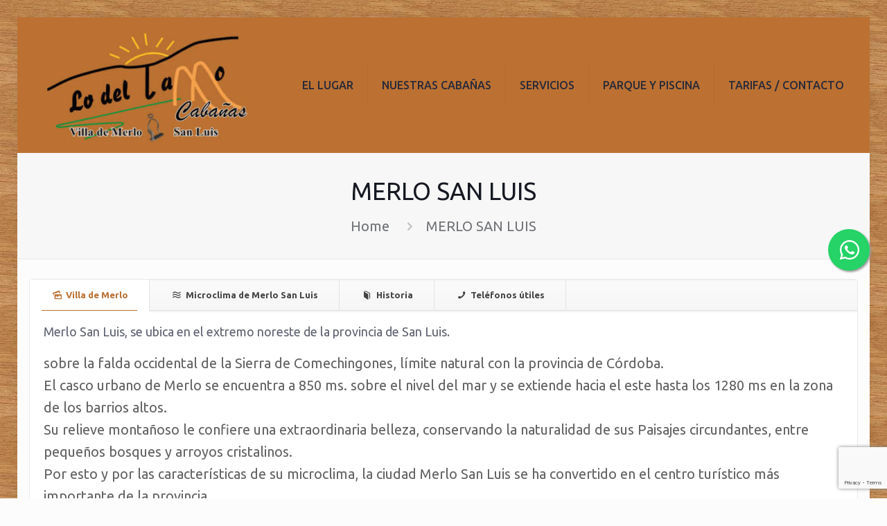

--- FILE ---
content_type: text/html; charset=utf-8
request_url: https://www.google.com/recaptcha/api2/anchor?ar=1&k=6Letcm8iAAAAAFVPz8DB0iQxdfzTHUb1RNbBlMZu&co=aHR0cHM6Ly9sb2RlbHRhbm8uY29tLmFyOjQ0Mw..&hl=en&v=PoyoqOPhxBO7pBk68S4YbpHZ&size=invisible&anchor-ms=20000&execute-ms=30000&cb=24dojnamq3jx
body_size: 48922
content:
<!DOCTYPE HTML><html dir="ltr" lang="en"><head><meta http-equiv="Content-Type" content="text/html; charset=UTF-8">
<meta http-equiv="X-UA-Compatible" content="IE=edge">
<title>reCAPTCHA</title>
<style type="text/css">
/* cyrillic-ext */
@font-face {
  font-family: 'Roboto';
  font-style: normal;
  font-weight: 400;
  font-stretch: 100%;
  src: url(//fonts.gstatic.com/s/roboto/v48/KFO7CnqEu92Fr1ME7kSn66aGLdTylUAMa3GUBHMdazTgWw.woff2) format('woff2');
  unicode-range: U+0460-052F, U+1C80-1C8A, U+20B4, U+2DE0-2DFF, U+A640-A69F, U+FE2E-FE2F;
}
/* cyrillic */
@font-face {
  font-family: 'Roboto';
  font-style: normal;
  font-weight: 400;
  font-stretch: 100%;
  src: url(//fonts.gstatic.com/s/roboto/v48/KFO7CnqEu92Fr1ME7kSn66aGLdTylUAMa3iUBHMdazTgWw.woff2) format('woff2');
  unicode-range: U+0301, U+0400-045F, U+0490-0491, U+04B0-04B1, U+2116;
}
/* greek-ext */
@font-face {
  font-family: 'Roboto';
  font-style: normal;
  font-weight: 400;
  font-stretch: 100%;
  src: url(//fonts.gstatic.com/s/roboto/v48/KFO7CnqEu92Fr1ME7kSn66aGLdTylUAMa3CUBHMdazTgWw.woff2) format('woff2');
  unicode-range: U+1F00-1FFF;
}
/* greek */
@font-face {
  font-family: 'Roboto';
  font-style: normal;
  font-weight: 400;
  font-stretch: 100%;
  src: url(//fonts.gstatic.com/s/roboto/v48/KFO7CnqEu92Fr1ME7kSn66aGLdTylUAMa3-UBHMdazTgWw.woff2) format('woff2');
  unicode-range: U+0370-0377, U+037A-037F, U+0384-038A, U+038C, U+038E-03A1, U+03A3-03FF;
}
/* math */
@font-face {
  font-family: 'Roboto';
  font-style: normal;
  font-weight: 400;
  font-stretch: 100%;
  src: url(//fonts.gstatic.com/s/roboto/v48/KFO7CnqEu92Fr1ME7kSn66aGLdTylUAMawCUBHMdazTgWw.woff2) format('woff2');
  unicode-range: U+0302-0303, U+0305, U+0307-0308, U+0310, U+0312, U+0315, U+031A, U+0326-0327, U+032C, U+032F-0330, U+0332-0333, U+0338, U+033A, U+0346, U+034D, U+0391-03A1, U+03A3-03A9, U+03B1-03C9, U+03D1, U+03D5-03D6, U+03F0-03F1, U+03F4-03F5, U+2016-2017, U+2034-2038, U+203C, U+2040, U+2043, U+2047, U+2050, U+2057, U+205F, U+2070-2071, U+2074-208E, U+2090-209C, U+20D0-20DC, U+20E1, U+20E5-20EF, U+2100-2112, U+2114-2115, U+2117-2121, U+2123-214F, U+2190, U+2192, U+2194-21AE, U+21B0-21E5, U+21F1-21F2, U+21F4-2211, U+2213-2214, U+2216-22FF, U+2308-230B, U+2310, U+2319, U+231C-2321, U+2336-237A, U+237C, U+2395, U+239B-23B7, U+23D0, U+23DC-23E1, U+2474-2475, U+25AF, U+25B3, U+25B7, U+25BD, U+25C1, U+25CA, U+25CC, U+25FB, U+266D-266F, U+27C0-27FF, U+2900-2AFF, U+2B0E-2B11, U+2B30-2B4C, U+2BFE, U+3030, U+FF5B, U+FF5D, U+1D400-1D7FF, U+1EE00-1EEFF;
}
/* symbols */
@font-face {
  font-family: 'Roboto';
  font-style: normal;
  font-weight: 400;
  font-stretch: 100%;
  src: url(//fonts.gstatic.com/s/roboto/v48/KFO7CnqEu92Fr1ME7kSn66aGLdTylUAMaxKUBHMdazTgWw.woff2) format('woff2');
  unicode-range: U+0001-000C, U+000E-001F, U+007F-009F, U+20DD-20E0, U+20E2-20E4, U+2150-218F, U+2190, U+2192, U+2194-2199, U+21AF, U+21E6-21F0, U+21F3, U+2218-2219, U+2299, U+22C4-22C6, U+2300-243F, U+2440-244A, U+2460-24FF, U+25A0-27BF, U+2800-28FF, U+2921-2922, U+2981, U+29BF, U+29EB, U+2B00-2BFF, U+4DC0-4DFF, U+FFF9-FFFB, U+10140-1018E, U+10190-1019C, U+101A0, U+101D0-101FD, U+102E0-102FB, U+10E60-10E7E, U+1D2C0-1D2D3, U+1D2E0-1D37F, U+1F000-1F0FF, U+1F100-1F1AD, U+1F1E6-1F1FF, U+1F30D-1F30F, U+1F315, U+1F31C, U+1F31E, U+1F320-1F32C, U+1F336, U+1F378, U+1F37D, U+1F382, U+1F393-1F39F, U+1F3A7-1F3A8, U+1F3AC-1F3AF, U+1F3C2, U+1F3C4-1F3C6, U+1F3CA-1F3CE, U+1F3D4-1F3E0, U+1F3ED, U+1F3F1-1F3F3, U+1F3F5-1F3F7, U+1F408, U+1F415, U+1F41F, U+1F426, U+1F43F, U+1F441-1F442, U+1F444, U+1F446-1F449, U+1F44C-1F44E, U+1F453, U+1F46A, U+1F47D, U+1F4A3, U+1F4B0, U+1F4B3, U+1F4B9, U+1F4BB, U+1F4BF, U+1F4C8-1F4CB, U+1F4D6, U+1F4DA, U+1F4DF, U+1F4E3-1F4E6, U+1F4EA-1F4ED, U+1F4F7, U+1F4F9-1F4FB, U+1F4FD-1F4FE, U+1F503, U+1F507-1F50B, U+1F50D, U+1F512-1F513, U+1F53E-1F54A, U+1F54F-1F5FA, U+1F610, U+1F650-1F67F, U+1F687, U+1F68D, U+1F691, U+1F694, U+1F698, U+1F6AD, U+1F6B2, U+1F6B9-1F6BA, U+1F6BC, U+1F6C6-1F6CF, U+1F6D3-1F6D7, U+1F6E0-1F6EA, U+1F6F0-1F6F3, U+1F6F7-1F6FC, U+1F700-1F7FF, U+1F800-1F80B, U+1F810-1F847, U+1F850-1F859, U+1F860-1F887, U+1F890-1F8AD, U+1F8B0-1F8BB, U+1F8C0-1F8C1, U+1F900-1F90B, U+1F93B, U+1F946, U+1F984, U+1F996, U+1F9E9, U+1FA00-1FA6F, U+1FA70-1FA7C, U+1FA80-1FA89, U+1FA8F-1FAC6, U+1FACE-1FADC, U+1FADF-1FAE9, U+1FAF0-1FAF8, U+1FB00-1FBFF;
}
/* vietnamese */
@font-face {
  font-family: 'Roboto';
  font-style: normal;
  font-weight: 400;
  font-stretch: 100%;
  src: url(//fonts.gstatic.com/s/roboto/v48/KFO7CnqEu92Fr1ME7kSn66aGLdTylUAMa3OUBHMdazTgWw.woff2) format('woff2');
  unicode-range: U+0102-0103, U+0110-0111, U+0128-0129, U+0168-0169, U+01A0-01A1, U+01AF-01B0, U+0300-0301, U+0303-0304, U+0308-0309, U+0323, U+0329, U+1EA0-1EF9, U+20AB;
}
/* latin-ext */
@font-face {
  font-family: 'Roboto';
  font-style: normal;
  font-weight: 400;
  font-stretch: 100%;
  src: url(//fonts.gstatic.com/s/roboto/v48/KFO7CnqEu92Fr1ME7kSn66aGLdTylUAMa3KUBHMdazTgWw.woff2) format('woff2');
  unicode-range: U+0100-02BA, U+02BD-02C5, U+02C7-02CC, U+02CE-02D7, U+02DD-02FF, U+0304, U+0308, U+0329, U+1D00-1DBF, U+1E00-1E9F, U+1EF2-1EFF, U+2020, U+20A0-20AB, U+20AD-20C0, U+2113, U+2C60-2C7F, U+A720-A7FF;
}
/* latin */
@font-face {
  font-family: 'Roboto';
  font-style: normal;
  font-weight: 400;
  font-stretch: 100%;
  src: url(//fonts.gstatic.com/s/roboto/v48/KFO7CnqEu92Fr1ME7kSn66aGLdTylUAMa3yUBHMdazQ.woff2) format('woff2');
  unicode-range: U+0000-00FF, U+0131, U+0152-0153, U+02BB-02BC, U+02C6, U+02DA, U+02DC, U+0304, U+0308, U+0329, U+2000-206F, U+20AC, U+2122, U+2191, U+2193, U+2212, U+2215, U+FEFF, U+FFFD;
}
/* cyrillic-ext */
@font-face {
  font-family: 'Roboto';
  font-style: normal;
  font-weight: 500;
  font-stretch: 100%;
  src: url(//fonts.gstatic.com/s/roboto/v48/KFO7CnqEu92Fr1ME7kSn66aGLdTylUAMa3GUBHMdazTgWw.woff2) format('woff2');
  unicode-range: U+0460-052F, U+1C80-1C8A, U+20B4, U+2DE0-2DFF, U+A640-A69F, U+FE2E-FE2F;
}
/* cyrillic */
@font-face {
  font-family: 'Roboto';
  font-style: normal;
  font-weight: 500;
  font-stretch: 100%;
  src: url(//fonts.gstatic.com/s/roboto/v48/KFO7CnqEu92Fr1ME7kSn66aGLdTylUAMa3iUBHMdazTgWw.woff2) format('woff2');
  unicode-range: U+0301, U+0400-045F, U+0490-0491, U+04B0-04B1, U+2116;
}
/* greek-ext */
@font-face {
  font-family: 'Roboto';
  font-style: normal;
  font-weight: 500;
  font-stretch: 100%;
  src: url(//fonts.gstatic.com/s/roboto/v48/KFO7CnqEu92Fr1ME7kSn66aGLdTylUAMa3CUBHMdazTgWw.woff2) format('woff2');
  unicode-range: U+1F00-1FFF;
}
/* greek */
@font-face {
  font-family: 'Roboto';
  font-style: normal;
  font-weight: 500;
  font-stretch: 100%;
  src: url(//fonts.gstatic.com/s/roboto/v48/KFO7CnqEu92Fr1ME7kSn66aGLdTylUAMa3-UBHMdazTgWw.woff2) format('woff2');
  unicode-range: U+0370-0377, U+037A-037F, U+0384-038A, U+038C, U+038E-03A1, U+03A3-03FF;
}
/* math */
@font-face {
  font-family: 'Roboto';
  font-style: normal;
  font-weight: 500;
  font-stretch: 100%;
  src: url(//fonts.gstatic.com/s/roboto/v48/KFO7CnqEu92Fr1ME7kSn66aGLdTylUAMawCUBHMdazTgWw.woff2) format('woff2');
  unicode-range: U+0302-0303, U+0305, U+0307-0308, U+0310, U+0312, U+0315, U+031A, U+0326-0327, U+032C, U+032F-0330, U+0332-0333, U+0338, U+033A, U+0346, U+034D, U+0391-03A1, U+03A3-03A9, U+03B1-03C9, U+03D1, U+03D5-03D6, U+03F0-03F1, U+03F4-03F5, U+2016-2017, U+2034-2038, U+203C, U+2040, U+2043, U+2047, U+2050, U+2057, U+205F, U+2070-2071, U+2074-208E, U+2090-209C, U+20D0-20DC, U+20E1, U+20E5-20EF, U+2100-2112, U+2114-2115, U+2117-2121, U+2123-214F, U+2190, U+2192, U+2194-21AE, U+21B0-21E5, U+21F1-21F2, U+21F4-2211, U+2213-2214, U+2216-22FF, U+2308-230B, U+2310, U+2319, U+231C-2321, U+2336-237A, U+237C, U+2395, U+239B-23B7, U+23D0, U+23DC-23E1, U+2474-2475, U+25AF, U+25B3, U+25B7, U+25BD, U+25C1, U+25CA, U+25CC, U+25FB, U+266D-266F, U+27C0-27FF, U+2900-2AFF, U+2B0E-2B11, U+2B30-2B4C, U+2BFE, U+3030, U+FF5B, U+FF5D, U+1D400-1D7FF, U+1EE00-1EEFF;
}
/* symbols */
@font-face {
  font-family: 'Roboto';
  font-style: normal;
  font-weight: 500;
  font-stretch: 100%;
  src: url(//fonts.gstatic.com/s/roboto/v48/KFO7CnqEu92Fr1ME7kSn66aGLdTylUAMaxKUBHMdazTgWw.woff2) format('woff2');
  unicode-range: U+0001-000C, U+000E-001F, U+007F-009F, U+20DD-20E0, U+20E2-20E4, U+2150-218F, U+2190, U+2192, U+2194-2199, U+21AF, U+21E6-21F0, U+21F3, U+2218-2219, U+2299, U+22C4-22C6, U+2300-243F, U+2440-244A, U+2460-24FF, U+25A0-27BF, U+2800-28FF, U+2921-2922, U+2981, U+29BF, U+29EB, U+2B00-2BFF, U+4DC0-4DFF, U+FFF9-FFFB, U+10140-1018E, U+10190-1019C, U+101A0, U+101D0-101FD, U+102E0-102FB, U+10E60-10E7E, U+1D2C0-1D2D3, U+1D2E0-1D37F, U+1F000-1F0FF, U+1F100-1F1AD, U+1F1E6-1F1FF, U+1F30D-1F30F, U+1F315, U+1F31C, U+1F31E, U+1F320-1F32C, U+1F336, U+1F378, U+1F37D, U+1F382, U+1F393-1F39F, U+1F3A7-1F3A8, U+1F3AC-1F3AF, U+1F3C2, U+1F3C4-1F3C6, U+1F3CA-1F3CE, U+1F3D4-1F3E0, U+1F3ED, U+1F3F1-1F3F3, U+1F3F5-1F3F7, U+1F408, U+1F415, U+1F41F, U+1F426, U+1F43F, U+1F441-1F442, U+1F444, U+1F446-1F449, U+1F44C-1F44E, U+1F453, U+1F46A, U+1F47D, U+1F4A3, U+1F4B0, U+1F4B3, U+1F4B9, U+1F4BB, U+1F4BF, U+1F4C8-1F4CB, U+1F4D6, U+1F4DA, U+1F4DF, U+1F4E3-1F4E6, U+1F4EA-1F4ED, U+1F4F7, U+1F4F9-1F4FB, U+1F4FD-1F4FE, U+1F503, U+1F507-1F50B, U+1F50D, U+1F512-1F513, U+1F53E-1F54A, U+1F54F-1F5FA, U+1F610, U+1F650-1F67F, U+1F687, U+1F68D, U+1F691, U+1F694, U+1F698, U+1F6AD, U+1F6B2, U+1F6B9-1F6BA, U+1F6BC, U+1F6C6-1F6CF, U+1F6D3-1F6D7, U+1F6E0-1F6EA, U+1F6F0-1F6F3, U+1F6F7-1F6FC, U+1F700-1F7FF, U+1F800-1F80B, U+1F810-1F847, U+1F850-1F859, U+1F860-1F887, U+1F890-1F8AD, U+1F8B0-1F8BB, U+1F8C0-1F8C1, U+1F900-1F90B, U+1F93B, U+1F946, U+1F984, U+1F996, U+1F9E9, U+1FA00-1FA6F, U+1FA70-1FA7C, U+1FA80-1FA89, U+1FA8F-1FAC6, U+1FACE-1FADC, U+1FADF-1FAE9, U+1FAF0-1FAF8, U+1FB00-1FBFF;
}
/* vietnamese */
@font-face {
  font-family: 'Roboto';
  font-style: normal;
  font-weight: 500;
  font-stretch: 100%;
  src: url(//fonts.gstatic.com/s/roboto/v48/KFO7CnqEu92Fr1ME7kSn66aGLdTylUAMa3OUBHMdazTgWw.woff2) format('woff2');
  unicode-range: U+0102-0103, U+0110-0111, U+0128-0129, U+0168-0169, U+01A0-01A1, U+01AF-01B0, U+0300-0301, U+0303-0304, U+0308-0309, U+0323, U+0329, U+1EA0-1EF9, U+20AB;
}
/* latin-ext */
@font-face {
  font-family: 'Roboto';
  font-style: normal;
  font-weight: 500;
  font-stretch: 100%;
  src: url(//fonts.gstatic.com/s/roboto/v48/KFO7CnqEu92Fr1ME7kSn66aGLdTylUAMa3KUBHMdazTgWw.woff2) format('woff2');
  unicode-range: U+0100-02BA, U+02BD-02C5, U+02C7-02CC, U+02CE-02D7, U+02DD-02FF, U+0304, U+0308, U+0329, U+1D00-1DBF, U+1E00-1E9F, U+1EF2-1EFF, U+2020, U+20A0-20AB, U+20AD-20C0, U+2113, U+2C60-2C7F, U+A720-A7FF;
}
/* latin */
@font-face {
  font-family: 'Roboto';
  font-style: normal;
  font-weight: 500;
  font-stretch: 100%;
  src: url(//fonts.gstatic.com/s/roboto/v48/KFO7CnqEu92Fr1ME7kSn66aGLdTylUAMa3yUBHMdazQ.woff2) format('woff2');
  unicode-range: U+0000-00FF, U+0131, U+0152-0153, U+02BB-02BC, U+02C6, U+02DA, U+02DC, U+0304, U+0308, U+0329, U+2000-206F, U+20AC, U+2122, U+2191, U+2193, U+2212, U+2215, U+FEFF, U+FFFD;
}
/* cyrillic-ext */
@font-face {
  font-family: 'Roboto';
  font-style: normal;
  font-weight: 900;
  font-stretch: 100%;
  src: url(//fonts.gstatic.com/s/roboto/v48/KFO7CnqEu92Fr1ME7kSn66aGLdTylUAMa3GUBHMdazTgWw.woff2) format('woff2');
  unicode-range: U+0460-052F, U+1C80-1C8A, U+20B4, U+2DE0-2DFF, U+A640-A69F, U+FE2E-FE2F;
}
/* cyrillic */
@font-face {
  font-family: 'Roboto';
  font-style: normal;
  font-weight: 900;
  font-stretch: 100%;
  src: url(//fonts.gstatic.com/s/roboto/v48/KFO7CnqEu92Fr1ME7kSn66aGLdTylUAMa3iUBHMdazTgWw.woff2) format('woff2');
  unicode-range: U+0301, U+0400-045F, U+0490-0491, U+04B0-04B1, U+2116;
}
/* greek-ext */
@font-face {
  font-family: 'Roboto';
  font-style: normal;
  font-weight: 900;
  font-stretch: 100%;
  src: url(//fonts.gstatic.com/s/roboto/v48/KFO7CnqEu92Fr1ME7kSn66aGLdTylUAMa3CUBHMdazTgWw.woff2) format('woff2');
  unicode-range: U+1F00-1FFF;
}
/* greek */
@font-face {
  font-family: 'Roboto';
  font-style: normal;
  font-weight: 900;
  font-stretch: 100%;
  src: url(//fonts.gstatic.com/s/roboto/v48/KFO7CnqEu92Fr1ME7kSn66aGLdTylUAMa3-UBHMdazTgWw.woff2) format('woff2');
  unicode-range: U+0370-0377, U+037A-037F, U+0384-038A, U+038C, U+038E-03A1, U+03A3-03FF;
}
/* math */
@font-face {
  font-family: 'Roboto';
  font-style: normal;
  font-weight: 900;
  font-stretch: 100%;
  src: url(//fonts.gstatic.com/s/roboto/v48/KFO7CnqEu92Fr1ME7kSn66aGLdTylUAMawCUBHMdazTgWw.woff2) format('woff2');
  unicode-range: U+0302-0303, U+0305, U+0307-0308, U+0310, U+0312, U+0315, U+031A, U+0326-0327, U+032C, U+032F-0330, U+0332-0333, U+0338, U+033A, U+0346, U+034D, U+0391-03A1, U+03A3-03A9, U+03B1-03C9, U+03D1, U+03D5-03D6, U+03F0-03F1, U+03F4-03F5, U+2016-2017, U+2034-2038, U+203C, U+2040, U+2043, U+2047, U+2050, U+2057, U+205F, U+2070-2071, U+2074-208E, U+2090-209C, U+20D0-20DC, U+20E1, U+20E5-20EF, U+2100-2112, U+2114-2115, U+2117-2121, U+2123-214F, U+2190, U+2192, U+2194-21AE, U+21B0-21E5, U+21F1-21F2, U+21F4-2211, U+2213-2214, U+2216-22FF, U+2308-230B, U+2310, U+2319, U+231C-2321, U+2336-237A, U+237C, U+2395, U+239B-23B7, U+23D0, U+23DC-23E1, U+2474-2475, U+25AF, U+25B3, U+25B7, U+25BD, U+25C1, U+25CA, U+25CC, U+25FB, U+266D-266F, U+27C0-27FF, U+2900-2AFF, U+2B0E-2B11, U+2B30-2B4C, U+2BFE, U+3030, U+FF5B, U+FF5D, U+1D400-1D7FF, U+1EE00-1EEFF;
}
/* symbols */
@font-face {
  font-family: 'Roboto';
  font-style: normal;
  font-weight: 900;
  font-stretch: 100%;
  src: url(//fonts.gstatic.com/s/roboto/v48/KFO7CnqEu92Fr1ME7kSn66aGLdTylUAMaxKUBHMdazTgWw.woff2) format('woff2');
  unicode-range: U+0001-000C, U+000E-001F, U+007F-009F, U+20DD-20E0, U+20E2-20E4, U+2150-218F, U+2190, U+2192, U+2194-2199, U+21AF, U+21E6-21F0, U+21F3, U+2218-2219, U+2299, U+22C4-22C6, U+2300-243F, U+2440-244A, U+2460-24FF, U+25A0-27BF, U+2800-28FF, U+2921-2922, U+2981, U+29BF, U+29EB, U+2B00-2BFF, U+4DC0-4DFF, U+FFF9-FFFB, U+10140-1018E, U+10190-1019C, U+101A0, U+101D0-101FD, U+102E0-102FB, U+10E60-10E7E, U+1D2C0-1D2D3, U+1D2E0-1D37F, U+1F000-1F0FF, U+1F100-1F1AD, U+1F1E6-1F1FF, U+1F30D-1F30F, U+1F315, U+1F31C, U+1F31E, U+1F320-1F32C, U+1F336, U+1F378, U+1F37D, U+1F382, U+1F393-1F39F, U+1F3A7-1F3A8, U+1F3AC-1F3AF, U+1F3C2, U+1F3C4-1F3C6, U+1F3CA-1F3CE, U+1F3D4-1F3E0, U+1F3ED, U+1F3F1-1F3F3, U+1F3F5-1F3F7, U+1F408, U+1F415, U+1F41F, U+1F426, U+1F43F, U+1F441-1F442, U+1F444, U+1F446-1F449, U+1F44C-1F44E, U+1F453, U+1F46A, U+1F47D, U+1F4A3, U+1F4B0, U+1F4B3, U+1F4B9, U+1F4BB, U+1F4BF, U+1F4C8-1F4CB, U+1F4D6, U+1F4DA, U+1F4DF, U+1F4E3-1F4E6, U+1F4EA-1F4ED, U+1F4F7, U+1F4F9-1F4FB, U+1F4FD-1F4FE, U+1F503, U+1F507-1F50B, U+1F50D, U+1F512-1F513, U+1F53E-1F54A, U+1F54F-1F5FA, U+1F610, U+1F650-1F67F, U+1F687, U+1F68D, U+1F691, U+1F694, U+1F698, U+1F6AD, U+1F6B2, U+1F6B9-1F6BA, U+1F6BC, U+1F6C6-1F6CF, U+1F6D3-1F6D7, U+1F6E0-1F6EA, U+1F6F0-1F6F3, U+1F6F7-1F6FC, U+1F700-1F7FF, U+1F800-1F80B, U+1F810-1F847, U+1F850-1F859, U+1F860-1F887, U+1F890-1F8AD, U+1F8B0-1F8BB, U+1F8C0-1F8C1, U+1F900-1F90B, U+1F93B, U+1F946, U+1F984, U+1F996, U+1F9E9, U+1FA00-1FA6F, U+1FA70-1FA7C, U+1FA80-1FA89, U+1FA8F-1FAC6, U+1FACE-1FADC, U+1FADF-1FAE9, U+1FAF0-1FAF8, U+1FB00-1FBFF;
}
/* vietnamese */
@font-face {
  font-family: 'Roboto';
  font-style: normal;
  font-weight: 900;
  font-stretch: 100%;
  src: url(//fonts.gstatic.com/s/roboto/v48/KFO7CnqEu92Fr1ME7kSn66aGLdTylUAMa3OUBHMdazTgWw.woff2) format('woff2');
  unicode-range: U+0102-0103, U+0110-0111, U+0128-0129, U+0168-0169, U+01A0-01A1, U+01AF-01B0, U+0300-0301, U+0303-0304, U+0308-0309, U+0323, U+0329, U+1EA0-1EF9, U+20AB;
}
/* latin-ext */
@font-face {
  font-family: 'Roboto';
  font-style: normal;
  font-weight: 900;
  font-stretch: 100%;
  src: url(//fonts.gstatic.com/s/roboto/v48/KFO7CnqEu92Fr1ME7kSn66aGLdTylUAMa3KUBHMdazTgWw.woff2) format('woff2');
  unicode-range: U+0100-02BA, U+02BD-02C5, U+02C7-02CC, U+02CE-02D7, U+02DD-02FF, U+0304, U+0308, U+0329, U+1D00-1DBF, U+1E00-1E9F, U+1EF2-1EFF, U+2020, U+20A0-20AB, U+20AD-20C0, U+2113, U+2C60-2C7F, U+A720-A7FF;
}
/* latin */
@font-face {
  font-family: 'Roboto';
  font-style: normal;
  font-weight: 900;
  font-stretch: 100%;
  src: url(//fonts.gstatic.com/s/roboto/v48/KFO7CnqEu92Fr1ME7kSn66aGLdTylUAMa3yUBHMdazQ.woff2) format('woff2');
  unicode-range: U+0000-00FF, U+0131, U+0152-0153, U+02BB-02BC, U+02C6, U+02DA, U+02DC, U+0304, U+0308, U+0329, U+2000-206F, U+20AC, U+2122, U+2191, U+2193, U+2212, U+2215, U+FEFF, U+FFFD;
}

</style>
<link rel="stylesheet" type="text/css" href="https://www.gstatic.com/recaptcha/releases/PoyoqOPhxBO7pBk68S4YbpHZ/styles__ltr.css">
<script nonce="WV8Tg27hsGu6FDU3iV1V9Q" type="text/javascript">window['__recaptcha_api'] = 'https://www.google.com/recaptcha/api2/';</script>
<script type="text/javascript" src="https://www.gstatic.com/recaptcha/releases/PoyoqOPhxBO7pBk68S4YbpHZ/recaptcha__en.js" nonce="WV8Tg27hsGu6FDU3iV1V9Q">
      
    </script></head>
<body><div id="rc-anchor-alert" class="rc-anchor-alert"></div>
<input type="hidden" id="recaptcha-token" value="[base64]">
<script type="text/javascript" nonce="WV8Tg27hsGu6FDU3iV1V9Q">
      recaptcha.anchor.Main.init("[\x22ainput\x22,[\x22bgdata\x22,\x22\x22,\[base64]/[base64]/MjU1Ong/[base64]/[base64]/[base64]/[base64]/[base64]/[base64]/[base64]/[base64]/[base64]/[base64]/[base64]/[base64]/[base64]/[base64]/[base64]\\u003d\x22,\[base64]\x22,\x22XH7Dr8OuV8Orw7nCmH4gJAbDlTPDl8Kfw5TClMOXwqHDvDk+w5DDtH7Cl8Okw70CwrjCoTlwSsKPL8Kiw7nCrMOHPxPCvFpXw5TCtcO6wpNFw4zDtHfDkcKgUhMFIjcAaDsZY8Kmw5jCiWVKZsOcw4suDsK+flbCocO8woDCnsOFwr5GAnIeNWo/aix0WMOHw7Y+BCLCocOBBcO8w54JcHHDrhfCm2DCi8KxwoDDpEl/VGMHw4dpERzDjQt1wq0+F8KNw6nDhUTCicOXw7FlwrbCjcK3QsKdS1XCgsOHw7nDm8OgYsOAw6PCkcKaw50XwrQBwqVxwo/CtMOWw4kXwrfDjcKbw57CrQ5aFsOOeMOgT0jDnncCw7rCoGQlw5HDuTdgwqMYw7jCvyXDnnhUK8KEwqpKDMOMHsKxO8Kxwqgiw73CsArCr8O6KFQyMxHDkUvCowp0wqRcScOzFFprc8O8wr3Cvn5QwpxCwqfCkAxkw6TDvVMFYhPCoMOHwpw0YcOIw57Ci8OIwrZPJW/Dgn8dOmIdCcOZBXNWZnDCssOPQi1obmFZw4XCrcOVwpfCuMOrWUcILsKBwpI6wpYiw63Di8KsMhbDpRF5XcOdUDPCjcKYLhLDoMONLsK4w7NMwpLDkhPDgl/CvibCknHCkH3DosK8AR8Sw4NQw64YAsKhUcKSNxt+JBzCpxXDkRnDqHbDvGbDg8K5woFfwojCsMKtHHfDtirCm8KgCTTCm2PDnMKtw7kuPMKBEGg5w4PCgF/DhwzDrcKfY8OhwqfDgT8GTkfCiDPDi0TCjjIAcQrChcOmwrsBw5TDrMKLfQ/CsQJOKmTDt8KowoLDpmnDvMOFETnDncOSDENPw5VCw7fDr8KMYWfCvMO3OyEAQcKqDw3DgBXDisOQD23CvRkqAcKvwpnCmMK0SMOcw5/CuiF3wqNgwohDDSvCuMOnM8Klwox5IEZACytqB8KpGCh+aD/DsTVtAhx0worCrSHChMK0w4zDksOzw6odLDnCosKCw5EcbiPDmsO9TAl6wqw8ZGpjDsOpw5jDv8Kjw4FAw70tXSzCuGRMFMKPw4dEa8KXw6oAwqBOVMKOwqAIAx80w59adsKtw7Jewo/CqMK5CE7CmsKCbjsrw5YGw71PUz3CrMObAGfDqQglPCw+XiYIwoJJfiTDuDDDp8KxAyJTFMK9A8KcwqV3UDLDkH/ClXwvw6MiZGLDkcOuwrDDvjzDtcO+YcOuw44ZCjVdJA3DmjBcwqfDqsOtLyfDsMKfCBR2McOew6HDpMKYw4vCmB7Cn8O6N1/Cv8KYw5wYwoXCug3CkMO9LcO5w4YfH3EWwrrCoQhGSB/DkAwGTAAew54Hw7XDkcORw7sUHAE9KTkHwrrDnU7Cok4qO8KyJDTDicOTRBTDqjvDhMKGTCFpZcKIw6PDuFo/w7rCosONeMOFw5PCq8Osw5pWw6bDocKKeCzCskhMwq3DqsOKw7cCcSLDs8OEd8K6w7MFHcOww4/[base64]/CpE9tSCx3wrw9W3dUQgpFX3BkLx0uw5E9JVXCt8OQDcO3w6PDkDjDisO5K8OQSkdOwrjDp8K1aTcqwrgWR8KVw5/CsVHDj8K3dhrCh8K7w5XDhMOGw7QjwrTCiMOcY38iw6jCvWzCrBbClFU9fww1dC8fwojCu8OPwoU+w6TCt8KJfEXCvcK0RQrCtmbDsAbDixZ6w5sYw4fCnjZrw6/CgxBSCUnChBEOAUTDsSkXw5bCgcO/OMOrwqTCnsKXFcKwAsKhw6pLw71/[base64]/[base64]/DmsKBdxtJw5zCl2/CtSTDgcKNazIBwp/ClUImwrzCtTldaVzDk8OwwqAtwrnCpsO/wqM9wq80DsOzw5jCvHHCtsOXwozCm8Odwrdvw4wKKB/Dkjt2wqZYw7tVGBjCkyYZE8OVYTANeQ7Dt8Kyw6rClFHCusOxw71yJ8KGCcKKwrM9w5jDr8KvasKCw4UTw4oYw5V3YXXDuXF+wpBTw4l1w6jCqcOtP8Ouw4LClG8nwrMzWsO+H13CgzcVw5YROW1Sw7nCklxqZsKvS8OvXcKqUsKAVGTDtQHDjsKEDcOWPwjCqi/[base64]/[base64]/[base64]/CssOhw7llQG5AAsOPwoxvMcKBwpzChcOuWh7Dg8OTXcO3wqzCl8KybMKoajACX3XCkcK2BcO/OmNWw5PCnhYXJsOQBQtNwp3DqsOTTSDCuMKzw49tOsKSasOhw5Fmw5haScOAw6w2NA5mbl1zbGzCjsKuFcOdOlzDq8KncsKCRyAcwp3CvsOCesOcflHDiMODw5wkVcKVw6JZw5AyQQpcNMO9CHrCiCrCg8OzBsOfKwXCv8OXw6hJwoAxwqXDncOdwr/Dq1Y7w5AgwocibsKhJMOcRCggOcKowqHCoS5zel7Dl8OxbRx9JcK8eyYswrl2BlnDu8KvAMK9fQ3DuW7ClX4DLsOLwoEoCi5NCnTDhMOLJVPCusOQwoN/KcKXwoLDqcO2XsOEfMKZwoHCu8KHwrDDhBZ2w6DCh8KLXcOiacKDV8KUCHnCukDDqsO3N8OBKjgCwrNQwrLCoBfDiG0UH8KPFWXCmVUPwqICJW3DjxzCgU7CpErDr8OZw5TDgcOuwoDCvH/DqnLDi8O9wrZaMsKtw445w7DCl3RLwp1cOBzDo3zDpMK1wqkNIl7CqzfDucKfSEbDkGYCaX8hwpNCI8OHw6XDpMOEP8KfORhnYUIdwoJMw7TCmcOgJERMcsK4w7kxw5ReTEU1B1XDl8K8TUk/[base64]/DocKpw7fCuMK+IcO/JRlIZiMFXkFUdMO6bsKUw5rCvsKUwqxVw7bCpsO/[base64]/DkiXDvxTDv1HCm8K8w7QEMhfCtjPCgwnDtMOVSMOmw5tIwosrWsKtWUdKw6tuflpowq3CpMK+KcKsEADDj2zCssKJwoTCiC9mwrvDmHrDl3wnBk7Dp2ImODfCrcOrKcO1w4kWw4U/w5gBKRlaDmHCn8KYwrDCnyZsw5LClBPDoQnDscKaw5E7KU8KA8OMw6/[base64]/SnHCqMOZw7vDisKBwq0zTQQOw6BtwpHDlcOOw48gwo4Ewo3Cg2Mmw4VEw6h1w7EQw49ow6LCq8KtHG/Dol17wrYsUiwgw5jCoMOlD8OrNE3DjsKnQMKwwoXDicOCF8K+wpfCqsOCwrY8w6U0LMK/w4AUwrIcP1hbcGhJBMKPQX7DusKlbMOtasKdwrIaw5JzDiwBeMOMwojDiXw1GMOaw4HDqcOkwonDgz0cwqvCnm5jwp4ow5Byw7rDucKxwpo3dcKWG1oTSj/[base64]/woNawoI1dMKnNgvCjcO+w7Q2QsO8cj9RwrI/wrvDsEcQWMO+ChbCjsKANEHClMONEztUwr9Xw5EvTcKtw7rChMOVI8OhXwIpw5XDrcO/w50DMMKKwroHw7HDiTp0esOwKHDDksOwWzLDoFHDs0bCr8K/[base64]/[base64]/JH3Cm3XDuA3DgElodxw8Gh9yw7dwBsOjbMOpw6QGKX3CqsKKwqbDk0vCnsOqYz0UBynDqcK9woo0w4Ftw5fCrEMQEsO7DsOCcUbCsno2wpfDkMOrwpl1wrpBfMOXw7tvw7APwpI1TsKJw7HDisK7JMOKE2vCph1/[base64]/CisOzw4w3d8O/e3XDsMOqHChLw5Y/dSVAa8OBIMKKNiPDtm49fk/[base64]/CqSDClcOvw6g5w5tDb28pw4MGw5jDpTPCjWNBBMOgDSImwo9zO8KBDcOpw6/CsD5CwqlJw7rCvUnCjkbDqcOmEXPDliTCiVlyw743dwTDoMK3wokMOMOFw6PDlFzCqnLDngRWQcOyL8OBN8KNFTknLlN1wpY0wrzDqxYtNcOewp/DpcKqw546RcOTEMONw7JPw4okJcOdw73DjAnDph/CksOabgLChsKSEsKOw7bCpnYBSFDDnBXCl8KWw6F/[base64]/DrsK4XzzDoRoUworClChYD8K+w7nCnMKvw6xsw79pQcOYGXTCp2fDl00/TsK4wq0Nw7XChSlhwrduQ8Ktw5nCp8KAFATDlHdYwrfCrmxGwotEXHLDiz/ClsKsw5zCmmPCgivDqg57bMKNwpTCicKWw7DCjjgtw53Du8OTaxrCucO5w6TCjsOBTgglwoPClxAsA1ARw5jDjcKNwqrDrVhZJyzDiBXDq8ODAcKEQEd/[base64]/w7VIwp11f8OLCnbCkQfDmsKhZk1qM1DCiMKXIybCvFstw4Y7w4YWJhMTGH7CnMKJRHfClcKVZcK1ZcOXwoN/VMK4fnYcw6vDr1zDnV0nwqIIUykVw5BHwoLCv3TDvRBlV3VfwqbDo8Kvw6MJwqEUCcKhwoUNwprCn8OSw5bCggbDhcOJw6vCoBE9FSTCr8OywqFAVsOPw7wew53CrycDw5tpbwo9PsOaw64LwpHCh8KewoV8dcOSFMOvSsO0D1hjwpMCw5HCisKcw7PCo1/DuXJIOz1rw5jDjkIcwrp0UMOZwqptEcOPCQIHO0YaD8KnwrTCoXwpNsK1w5F1QMOgXMKuwp7DpkIgw7/CrsKAwoFEw5MZV8OrwqLCnyzCocKQwpfDmMOyA8KYTXLDnVbCiz3Dq8OYwqzCk8OcwpoVwpsawq/[base64]/CoiHDjhTDqMKtwoIjwq5/CsOmw5wyw68FSsOJwr4eNMKlT2A/DsKkIcOOfztrw5A/woPCpcOkwppkwrfCpTfDmFpMdSLCmD7Dn8KIw5p8wofDmmLCqC4lwqzCu8KbwrLDqQwSwoTDhXjCl8K2fsKDw5/[base64]/DmBrDs8KswqQNeUwqw5Mcw7DCjsOkwoh8w4/DvCw4w4/Ci8O6HgREwpdLwrQzw5gPw7wKKsOvwo5sdVFkOVTCnBUDOXx7w4zCkF4iDnnDgBLDhsKmDMOxRwzChGMtM8KowqrCtDITw7DCkh7CusOrX8KTCGYyXsKLwrAew4UadcOURsOoOg3DssKpUGQPwpPChnhCdsKDwqjCmsOQw4/Cs8Khw7RJw5gzwr5Tw6Ftw4/[base64]/Dj8KNw4ZtBAdgw43CscKDECzCtcKaOMOkcA7DhDQNBxDCnsO+TUojP8KNGDDDtcKjEcOQYy/DkjUSwojDtsK4GcKWwpPClxPCkMO7FRXDikgEwqV+wrcbwrVcUMKRWBghDRoxwoZfIyTDrcODWcOWwoTCgcKuw51rRg/Cjn3CvGlaXVbDpcOiE8Oxwos6Q8OtA8KrQsOFw4AdXHomMjbDkMKHw6lqw6bCmcKywo5ywollw5kYQcKXw6ljBsKlw7RmWknDrERsdQ3DqFPClh5/w6rCmyrClcK2w7bCuGYba8O2C3U9K8KlBsOCwpbCkcOWw5Ahwr3CssOrcxDCgAlEw5/Dj3BDIsKLwrNUw7nChCHCj3JjXgEiw7bDu8OIw7powpkmworDisKMK3XDtMKgw6RmwqMXOcKCXSbCrsKkwr/DtcOkw73DuEQiwqbDhEQPw6MPZCXDvMOpdDAffSQ6ZsOkEcOHQ3NYHcKYw4LDlVBqwo0KFmbDj0pgwr3Ct1LDhcOfNC54w7PDhkRTwqDCvzNFZnHDqxTCggPCgMOVwqHDh8OfWlbDsSvDm8OtODNNw7XCglxdwqknT8K2LMOMGhV/wodycsKGBGEcwrMvwozDgMKsKcOhfRzCnFDCl03CsVvDkcOQwrbDhMO+wqB+O8O8JDZxTX0sPCjCvkDCqy/CuhzDuyYGDMKaQsKEwozCozbDv2DDp8KwXwLDqsOvJMO9wrjDr8KSccObOMKGw41CP21pw6/DmWHDssKRw7rCkTnChmLClilOw5bCncONwqIvZ8KQwrDCuxrDvsO3DVvCqcO/wqd/[base64]/w6sZw5wKSw/Dl3zDv8OgPh/[base64]/wrHDmcOpw5kbw4BpDcKmw5BKRsOdYsOnw4DDuQskw4TDpsKGbcKbwolJWFMYwrJcw7nCscObwqXCvDDClsObdhbDqMO1wovDvmpLw40XwpVCUcKzw79TwrTCrSooTwFvwpTDgGLDuEZbwoc+wpjCssK/KcKBwoU1w5RQYMOhw4xvwpEMw6DDsA3CicKWw6QBNAduw4I0MgPDikDDr25FDiVKw6FBM0BFwoMVC8OWVMOcworDmmnDvcKewqbDgcKywp18NA/DtF1PwoszIMOUwqvChmtxLznChsKkH8OKKAdrw5zDrnPDvEodwrhGwqbDhsOBWQwqPnZoMcOpUsK8K8KUw63CucOrwqw3wolZXWbCiMOpDggiw6HCtcKQd3ctScKhU3rCjU9Vwq0AC8KCw64rwqw0IkRhJSAQw5JRM8K/w77DiTExf2XCh8OgYBnDpMOmw7cTHjZZQQ3ClmbDtcKOw6XDuMOXPMOLw61VwrrDisKyfsKOdMOgXh41w7MNCcKcwrAyw4PCkFrCksK9FcKtw77Ck0rDsk/CoMKhRicWwqAhLj3DsH/[base64]/DgXMaw7UDw79fw6YpVy/[base64]/[base64]/CgS/CsMO3wr7DicOpesOPYBEoR8OOThkGAEwFwp13w47CqUDClWTDm8KIHhTDv0nCm8OMJ8K9w47CncO0w6g/w7LDp0rCs30/VzsQw7/DjUPDgcOtw4vDrMKPSsO2w6UyAR1Gwp8AQWB4OGIKIsOxIgjDvcK8QDUvw4o4w67DhcKec8K9cznCkj1uw60RckHCs3wFR8OVwqzCkkjClVckVcO7dA56wojDlVEjw5crEMK9wqbCmsK1LsO2w6rCon/CvUNlw6FRwrLDi8OYwrBgF8KFw5fDjcKqw4caPMKNcsOJL0PCkA/CqcKbwrpoY8OsH8KPw503B8KOw7PCsHkhwrzDng/DnVg9Mg8Iw4xwT8Ohw6bDpgzCisKuwrLDvFUyHsOxHsKmHnDCphzCqkZtWRzDoU1lEsO7EQLDiMOpwr9rR3nCoGbDrSjCosO+MMKZPMKtw6DDv8ObwqoBE0Ivwp/CksOcDsOVMgUBw7gdw6/CkyAGw6XDncK/wp/CpcOWw40wDRpDTcOLVcKYw5bCoMKtIQjDn8KCw6JRaMKcwrNWw7Unw7HCncOZM8KUBnguUMKQcQbCu8KSK0ZjwoJKwr4uIcKSWsOWZ0lBw4cdw4rCq8KyXizDssK3wrLDiksGJsKaaDUiYcOODGPCn8KgScKOeMOvCX/CrhHChMKQSlE4dip2wpU9aw9Ew7fCnT3Cuj7DkFfChwtzNMORJXc5w6hEwo3DrsKgw4XDqsKJZQRUw77DuCB3w6soTWZ9bBfDnz3Ch37CrsONwqAXw4fDlcO7w4JfOzUiTsOqw5PCvDDDkHrCmcKHHMKOw5/DlljCp8KSD8Kxw64sHDQEdcOkw5FyIEzDksOuEMODwp/DhHNuAX/CpGQbwq4Awq/DnTLCgWcRwqPDocOjw5MZwpTDolgZNcKoRkMVwrNBM8KAfh3CvsKATAnDm21iwqROa8O6P8OIw4g/[base64]/CqAAvwpvDvsK1w4XDik/Cun7CkRF9EMOpW8KlBxbDrsOCw5Jjw6UmQyjCrSDCs8O0wq3CrcKBw7vDocKTwqzDnXPDsSAoBwLCkg9jw6/[base64]/AXHDnsK2RsKTw4LDg3huJnDDv8OhY17Dv2lsw6HDu8OsU2DDgMKdwoMBw7cIP8K1CsO3eHTCtmHCiTs4w75dZ3zCk8KXw5LCh8Kzw7DCmMKHwp8lwrZ+wqHCuMKvwr3Dn8Ofwpslw5/CokjCsSx9worDssOyw4PCmsOUw4XDo8OuK0PCo8OqSRYodcKiCcKMWynDvsKFw6piw7TCusOVw43DqRZbQ8KoHMKjwrnCqsKiMjfCpR1aw6nDqsKywrHCn8OSwoc4w70dwrvDncO8w6nDj8KFHcKdTiXDosK4PsKWTm/DgcK4NE7CvsKYXETCh8OxP8Opa8OXwpQ1w7oJwp5OwpPDryvCtMONSsK+w53Cow3DpCo+Di3CmV0Ra13DlD/[base64]/Ci1g5Vj4BwqhRwrzCqD7DphbDp1JcwonCll/CgGp+wqpWwobCjALCj8Kxw4RiV1EXB8KPw6LCt8OIw6vDkMOlwp7Ctj8jX8OMw59Uw4fDhcK1KW1cwq3DmkA4O8Oow73CpcONEsO/wq5sKMOTEcKwVkJ1w7EsCMOaw5vDtzjChMOPczoNTi8Vw6jCrRdZwrPDuRFXQsOlwqJ/T8KXw7nDhk/DsMOMwqvDqFRLAwDDksKWOHfDinF7BzvDgcO5wojDmMO0wqzCpgDCj8KbNz/Cr8KQwohIw47DuX80w7gOBcKVecKzwqrDq8KheUJ8w7bDmRQhRj1lPcKlw4VVdcOcwqzCnE3DkhRuK8KUFgbDo8O4wpXDtcK3wrTDp0Z/YAUvYyp6GMKjw71ZXnjDs8KtH8KbTxjCjzfCmRfDlMOmwq/ChHLDrsKgwr3Cs8K8GsOiFcORHE7ChGE7SMKYw4DDj8KiwoXDpMKOw75wwrhQw57DjsKdRMK/[base64]/DvcKhFml6wpbCg8KIwqt1MMOkw5rDhlEPwq7DgTBpwrzDhyxlw695R8Olwqs0w4I2c8OLTk7CnQd7YcKVwqTCh8Oiw5zCtMONwrZmaiDDn8OXwqvCm21oIMOVw65EQcO/w4YXbsOyw7TDoSB4w6luwozCkgFHSMOJwrHDnsKmLcKWw4PDosKkaMO8w4rCmDZgYGEeVgXCq8Ovw69YMcO6PB5xw7PDrUbDkBPDtXFbdcKVw7EwRcO2wqUuw6/DkMOfHE7DhMKKW0vCuUfCkcOsFcOuwpHCkH0fw5PDnMO1w5/DmsOrwo/[base64]/OsKeEcKRLh/Dpg7DkRx/F8KUwq7Cr8KZw4ATZsOJNMOJw7/CmMOoKEXDmMOswpYQwplkw7DCvMK2bWHCr8KALsOqw4DCvMK7wqZOwpZlBSfDtMKsfkjCqjzCg207TmhyY8OOw4nCtmlmNxHDg8KAFcOyHMOlEh4eY1wvIFTCj2bDp8Ovw5zCpcK/wqp4w6fDuyHCvA3CnTXCqcOqw6XCmMO9w7sSwqQ6Axlic1h/[base64]/DpMOawrU2w7rCnMKMwoLDhVDDjWgfwrgHT8Ozw4hPw5rDlsOrC8KWw6fCmzAHw70yFsKOw6MKInw1w47Dq8KGD8OTw4RHWD7Dh8K5TcKxw5TDv8OAw5d+VcO5wovCk8KxbMKLXBrDrMKrwqrCqiXDoz/[base64]/[base64]/[base64]/[base64]/CvTgfBAlCSsKCw71he3YdRyhMwo0LwpMsLVhWDcKww7ZQwqI2HWRjDU5nLAbCtcO0MXE+wpDCr8KpGsKxBkXCnQjChxEAZ1rDv8KkdsKVXsO4wonDlkDDhjxnw5/DuwnCjMKiwqEUc8Odw6B6wpc0wrPDiMOLw6nDq8KjH8O3PSckNcKoAVAracOkw77DuRTCt8OZwqfCtsOrPj/DsjpmR8KlEyjCmMO7EsOgbFrCnsOKdcOYI8KEwp3Drisaw5gTwrHCicO7w5ZZYwTDkMOfwqkrMzhZw5hnMcOPJ07Dk8K6VnpLw4LCuxY4K8OZdk/DosOXwo/CtRrCrFTCgsOWw5LCh3IvZcK4TWDCvWbDuMKOw5tswrfDoMOIwoYCEXTCnyUbwqddTcOWQkxcbcKdwqRSQ8ORwr/DkcOONADCisKvw5zCmz3DocKcw5rDv8Kbw54twrReF2Nww5bDuS5vdsOjw7vCqcKKHMOtw6nDjsKrwpFLQVR5NsKNOcKWwq82CsOvNMOnJsO3w5XDtHLCilDCt8KPwrjCusKQwrxaTMOyworDjl09XyzDmhdnw55owrN7wrXCsg/CocOpw7LDvEpmwoTCjMOfGAzCpsOlw5Ncwq/CijVxw5VrwpQGw7Vuw7PDj8O3VcOzwp80wp56HMK6G8OoTSvCnkjDi8OxfMK/a8K8wotPw5FXFMKhw5sPwo0Ww7wNB8KCw5/CusO9RX9fw6Y2woDChMODM8O5w5TCv8Kpwp9swo/[base64]/[base64]/CgEImwqdkVcKDwpHDpsKWL8KFR23CtRM8WnbCn8K7Fm/Du0TCucKKwoLDrMO9w5I9TjbCo0TCkngXwo9ITsK7CcKkVEDCrcOhwrEEwqQ/fEPCpVrCu8KpFBM0AAw8GXLCm8KZwpcpw7/[base64]/ChGdxwr/DicK/w6UMwro7w4HCk8KqdSE/ExHDhnJcQMOaJsO6SF/Ck8O8YFN7w5zDh8OWw7bCnGHChcK7SVI4woxLwpHCiBDDscK4w7vCncKnw7zDjsK2wrcoRcK7AmZNwrI3dnxFw747wpzCpsOpwqlPV8KwbMO/EsKeV2fDlk3DnTd5w5LDssODMREwcE/Drw44D2/CkMKiQUnDuivCgirCi3QPw548cTHCisOwZsKAw5HDqcKow5rCj3wuK8KvQSzDlsKjw7nCsyLCnxzCpsOCZMOhbcKyw7p9wofCjBZINF1Vw4F/wrxAI1F+WUJHw61Jw7hCw5bChlBXBCrDm8K2w4NTw7A1wr7CiMK8wp/DrsKVVcOzSwEww5BZwqMiw50Gw4QbwqvCgiPCmn3DicOFw4xJBUs6woXChMK5bMOHfn4fwpMbJQkMYsKceSc5bcOsDMOawpDDv8KpVE/CscKFZlBEb04Jw4LDhj3Ckn/Du3J+YsKWcwHCqG19aMKnEMOLP8Oqw4DDmcKZHHU5w77CqMOgwocEeU5DAUrCqTc9wqDCmcKARU/DknpHDgvDu1bDosOZPxp5DlbDkUZPw7Mfwo3CvMOowr/DglfDs8K1D8O/w6vCtRoXwrHCtXzDpF0/[base64]/DkV0Ew6p3S3xaw7jCsh7DsMKAER5QJwzDrXzCqMKMGnvCnMOZw7htNTojwqMcc8KKHcKpw4l4w6MxRsOENcKbwotwwrTCvVXCpsK/[base64]/DosO1LMO+wqgqe8Ofw6nDiMOlwrrDn2c/SgHDtUc8w4PCnGLDqxMiwqQ1PMODwrTDkcKEw6vCqsOJWl7Dvn8nw7jDg8K8DsORw4w7w4zDrXvChz/Ds1XCo3VlasKPQ1rDoHB0w7bCkSMPwppcwphtD2TCg8OFJsKxDsOccMOISsKxQMOkUAZYLsKsb8OOdhhFw7bCt1DCgFHChWLCqUbDgz46wqcNYcKPUm8hwqfDjxBzMl7CpHUywojDrDbDl8KLw7zDuF4Bw7jCv10ewoPCosO1wq/DqcKva1rCs8KqOBAuwqsKwoN+worDinLCsg7DoVVTW8Ohw7AlcMKBwoo+TH7DqMOwNCJeDcKdw57Djh7CtiQVNVlNw6bCjsOYf8Okw4pFwo14wrxYw79EYcO/w6bDucKocTnDsMK6w5rCv8O/[base64]/DscOiw6DDizAgw6A8RklIw4lvDxQ8ISDDkMOJdHDCi2jChk3DrcO8BlPCk8KnMCvCqWLCgWNQMcONwrfDq3TDkHgENXjDhnbDs8KDwp04MkgMMcOMUMKVwq3CncOKJxXDixvDgcOkAcOVwojDjsKzcG7Ck1zDvg9+woDCusOyXsOeWDdAU07Cu8KEGMOWA8KhIU/CqsK/ecK7YjHDl3jCtMOqDsKhw7VXwq/[base64]/eQjCosOVwp19wokZwqPDsF/[base64]/CnF8rwpMOw5XCiivCrxLDpMKnw6sOwoXDtGTClMK5woLCm2TDr8OKbMOow60jWm7CjcKKVnoOwp96w5PCoMK3w6TDnMKyRcOhwrp1S2HDocOQdcO5P8OedcOdwpnCtRPCk8KVw43Cq0tcGk0Zw7NvSAnClcK0NXNnPVxIw4xzwq3ClMOwDmrCg8OSNE/[base64]/DolJ5JMKZM1vClA3DpznDjgHDpirDisKiw5bDhQxhwr8WLsOYwq/Cr2TCmMOmXMOOw6XDgQgWRG7Dg8OiwpvDnUkKExTDlcKBfsKyw517wp3DqMKDQ1fClULDjgbCucKQwpjDvlBLccORdsOILcKHw4p6wqDChhzDjcK0w404J8KHbcOHT8KgQcKww4pmw69SwpFqTMOswo/DoMKrw7VewofDlcO7w5dRwrA6wpssw5PDo3Nzw4cQw4rDr8KUwpfClGHCrQHCiwjDnwPDkMOywonDisKpwrVbZwQpBFBMSW/DgSjDvsOyw6HDn8KAQcKhw51hNgPCvGAAayfDoH5IeMO4EMKIejzDj2LDpTvDhHzDoxrDvcOXVkkrw5DCtMOwPkPCsMKMcMOYwoh8wrjDjsODwpLCtsOYw4LDnsO/UsKyZ3vDlsK/aHRXw4nDgzvCsMKPI8KUwohBwq/ChcOMwqEiwqfDjEQZOMKDw740CRsRanxVZE8oHsO8w6BfaDnDoRzCuDUhQTnCrMO8w4RsfHdqwr42RUElCghzw4Iiw5YOwrs9wrrCvybDiUHCrU/CtjzDt2lHEjAAVHjCuAxRHcO3wqLDqGHChsKFKsO1N8O/w7/[base64]/wpDDnsKfwojDmmTCqnMtwp/Dt8O2wqE8w5rCg8OzY8OdUMKBw5zDjcKZJDZ1LGPCmsKUD8OtwpAAKcK3e0XDpMOUW8K7AS/Cl3XCmsO2wqPDhW7Cr8OzF8OGw6jDvmELNGzChDIRw4zDkMK5RsKdQMKfMcOtw4XDpWDDlMOFwofCsMOuYzZ/[base64]/DrMOswqtkwoDDvMOuNcKrwpBXw7ZGeW5Pwo5dCw/Dvh/[base64]/csKKw781aUhwLDVaMnnDlcKswpY/VMK1w48oesKaWlLCpSbDtMK3wp3DgVshw4/CrAgYMMONw43CjXkpBsOdWE/Ds8KPw5nDuMKhE8OxU8OCwoXCsSXDrSlEFTLCrsKQA8KpwpHCgGnDi8O9w5gdw6bCk2bCuUHDvsOfbcOCwo8UScOWwoHDqsOtwpFXwrTDjTXCkURVFzs/CiQ/e8OFK07DiSXCtcOXwqbDi8Kwwrlyw4nDrRVqwoIFwrDDkcKndlEfMcK/ZsO4YMOUwrPDtcOqw6vCsV/DghRnOMKpEsKkd8KUHcOrw5HCny4iwozCrzs5wqI2w7cfw4TDn8K/wo3Cm1DCrUHDn8OFL2/DgQLCn8OBD3xnwqlGwo7DpcO1w6JmHTXCg8OIHVFbHE8ZK8Oew6hOwrRuc21aw64BwofCiMOEw7PDsMOwwol7U8OUw4J/w5XDhsORwr1zfcKtGw7DnsOrw5QadcKew7TCncOFe8KGwqRUw61PwrJNwp7DmcKdw4oDw5XCllnDvF4pw4zDhFrCkTRHTEDClFTDp8Oxw5TCmlvCg8Kzw4/Ci0PDsMOkdcOqw7/DjcOxejFEwo/CvMOpGkHDjlMnw7DDtS4mwqhcL1jCqTpsw6RNHS3DgD/DnkHClUBFbVczCMOHw54BBMKlH3fCusOUwpPDqMOtQ8OyfcKewrrDgzjCn8Oza3IKwrvDsSXCh8KaE8OSKcKSw63DsMKkFsKVw6DChsOLRMOhw5zCm8OBwqLCrMOzQwxeworDhATDi8Kfw4JFcsKNw45YIsOVD8OBB3LCusO3B8KofsOqwrJOfcKXwr/DvVljw5Y5CCgjJMOPS3LCiBkIP8OtGsO/w4/DsyTDgVnDv3tDwoDCsGpvwrzCvCNcADXDgsOPw6kAw4VGORnCqzFfwrfCkCVjSUXChMOew7TDo2x8b8K8w7Mhw7PCo8KKwqfDnsOaEcKowpgoecO8fcKbM8OaJVB1wrbCm8KFbcKkIhUcFMK0ImrDrMKlw6J8fRfClArDjBDCp8OJw6/Dmz/CrTLCicOAwokZw5Jmw6Y5wozCp8O+wq/CpwoGw4B7WC7DnsO0woY2QjooUl1LcnHDgsKuWxY0JUATP8OxEsKPBcKfbUzCqsKnCFPDk8OLNMOAwpzDuiQqPAcNw7svYcOJw6jCqAJnCMO5Wy/DmsOpwrxaw6wZE8OaDCLDhBnCiHwJw6M/w4zDvsKcw5bCq38ROVxNX8OQAsOuJMOpw4bDuiZRwoHClcO/aD4Le8O8cMOAwrPDl8ODHz3DgMKJw5wew74gTibDqcKrVQLCrjMfw6vCrMKVXsKcwrrCjEckw7zDjsK1BcOCH8OZwqArNknCvxY5S1hAwpPCrw9AfMKgwpLCrADDosOhw7QcQAvCmnHCpcOCwppWIgZwwpRlQTnCvi/CnsK+SiEBw5fDkzwdfFcIXGoHaCzDhi5lw68Rw7VILMKbwotbcsOHAMKswoliwo4ffBN+w5/[base64]/ZlnDhxVKw45sWi3DvkTDq8KwfEnDp1bDozPDnMO5PA8FVG1mwrNkwo9ow61tMFABw7/[base64]/ClT/[base64]/[base64]/woFjdk5wAcKswqXConjDuMKmw6lew7ldwqzDocKsG00eBMOeJjrDvWzDmMOqwrVoLEnDr8KGQULDtsK2w68fw7RqwqhbCi/DncOOM8KgXsK9ZnsHwrTDqQtyJQrCuXh9LcOkJxN6wqnCisKAH0/[base64]/[base64]/[base64]/DhVpqW8KdwrHDoAfCrMK0wpc6RS/CiVImH1jDrH56w6vDhGJ4w6jDlsKzB0rDhsO3w4HDtGJ/K1hkw58TAzjDgzUUw5fDkcKHwoDCkyfCosOkMF7CjVfDhgpXJVslwrYHHMOGLMKjwpTDgwfChzDCjnEgKVoiwpB9BcKSwow0w7FjaA5mLcOhJmvCrcOFAAEgwqbCgznChEvCnirClX0kY2olwqZow6/CmiPCgV/Ds8K2wo1PwrPCoXgGLlBgwovCq1giLCA3LmLCr8Kaw5gJw65hw4FOMsKOO8Kow4ECwpNtQnrDvsOxw7Few6XCrDIxwrg4bsKrwp/DpMKLZ8OnKWrDusKvw77DkyFtcTQowrYJE8KSFcK4UTfCq8Ohw5HCiMOzHMOxD3UGExR2wrHCkX4Fw43Dk07Clwk5wp3Cl8Olw7HDli3ClcKeBlc+FsKlw4XDu1FIwpHDqcOawovDl8KoPxnCt0tYADREdCzDgFnClm7DjVc2wq0Xw7XDocOkY1Qmw4/CmMOKw7g/elDDgsK6cMO/S8OuBsKIwpF4KH46w5JMw4DDh0/DpcKcVcKLw57DmMK5w73DqiZQREVrw4l2KcKDw4VyezvDq0bDs8O7w6nCosKJw4XCpMOkP3vCtsOhwrXCjlnDosOaLHvDoMOgwoHDo0LCpSwkwr8mw6XDscOlUXxLDnjCk8OcwqbCgsK1UMO/[base64]/CksOeWsOvDsK0RMKkAsOAw58ZHDXDpn/[base64]/f0RGJW0rwo7ChS9sw73DvsOweMOzwoDDlEJ5wqJxQ8K9wrQuHDMKIzfCuGbCtUV3BsOBw5thCcOawrAqfgTCg3ctw6TCucKLd8KLDMOKI8KywqDDmsO+w59Lw4N+e8OHL2zDjkNsw7vDjjLDrAsXw4IbOcOCwp9/wo/DtsOqwrpFZBkQwqbDtMODbFfCgsKJQ8Oaw60bw5oYL8KZG8K/DMK/w7oOUsOXExPCqHYaFH4LwofDvj8zw7nDmsOlTsOWUcOjwonCo8OIbmLCiMK9XV5qw7rCusODacKLDnDDicKyQC3CvMKHwoFiw4ozwpLDpcKMeiJxd8O9ZGDDp1o7WcOETQ/CrcKSwqk8Zj3Dn3PCtXzChkrDujYlw49aw5TCtl/CghBNTsO+YmQFw4fCpMK8El7CgBXCucOOwqMIwostwqlYbBjDh2bCqMKhw7JnwoYnZSg1w48YGMK/TcOwQ8K2wqBxw7jDnC88w4/DgsKuX0PCg8Krw7hKwpnCm8K7T8Osc1vCvA3DnD7CoUPCmQTDs15vwrRvwp/DnsK6w4UzwqU/OcOVNyhAw4PCicOowrvDlHZJw4w9w5nCr8O6w6EsaR/[base64]/[base64]/[base64]/Dn8OrH2o0DcOiBCMkwqgKeGMPVj4TTQgDCMKbGMONdsO6LxzCnijCs3RJwowDUD4MwrbDp8K4w5TDkMK2JGXDtx4fwrJ4w4JWDcKEU0bDg1MjXMOLB8KHw7zDo8KHSG8RPMOcaXV/[base64]\x22],null,[\x22conf\x22,null,\x226Letcm8iAAAAAFVPz8DB0iQxdfzTHUb1RNbBlMZu\x22,0,null,null,null,1,[21,125,63,73,95,87,41,43,42,83,102,105,109,121],[1017145,739],0,null,null,null,null,0,null,0,null,700,1,null,0,\[base64]/76lBhnEnQkZnOKMAhmv8xEZ\x22,0,0,null,null,1,null,0,0,null,null,null,1],\x22https://lodeltano.com.ar:443\x22,null,[3,1,1],null,null,null,1,3600,[\x22https://www.google.com/intl/en/policies/privacy/\x22,\x22https://www.google.com/intl/en/policies/terms/\x22],\x22RwC8mOWo8+QFbnpsN36mxqDvyA7HYHH6Ivzy1hUD798\\u003d\x22,1,0,null,1,1769242775972,0,0,[182,142,23],null,[52,34,118,178,185],\x22RC-F_erg_YIZcqp0w\x22,null,null,null,null,null,\x220dAFcWeA4bgRPbTSMu2uXCXEwQ3rFFLjIKyA7NHzXv7bJd0Q6HjWpX4YD-OZx5QH-h0ENm3Oz2WVXAASfedCXkV7bm7RXd_wfyqw\x22,1769325576207]");
    </script></body></html>

--- FILE ---
content_type: application/javascript
request_url: https://www.meteored.com.ar/wid_loader/112f16016faffd8892d9e73ba8ae00a4
body_size: 176
content:
(function(w) {var d = w.document;var c = d.getElementById("cont_112f16016faffd8892d9e73ba8ae00a4");if (c) {c.style.cssText = "width: 176px; color: #868686; background-color: #FFFFFF; border:1px solid #D6D6D6; margin: 0 auto; font-family: Roboto;";var e = d.createElement("iframe");e.style.cssText = "width:176px; color:#868686; height:144px;";e.id = "112f16016faffd8892d9e73ba8ae00a4";e.src='https://www.meteored.com.ar/getwid/112f16016faffd8892d9e73ba8ae00a4';e.frameBorder = 0;e.allowTransparency = true;e.scrolling = "no";e.name = "flipe";c.appendChild(e);}})(window);